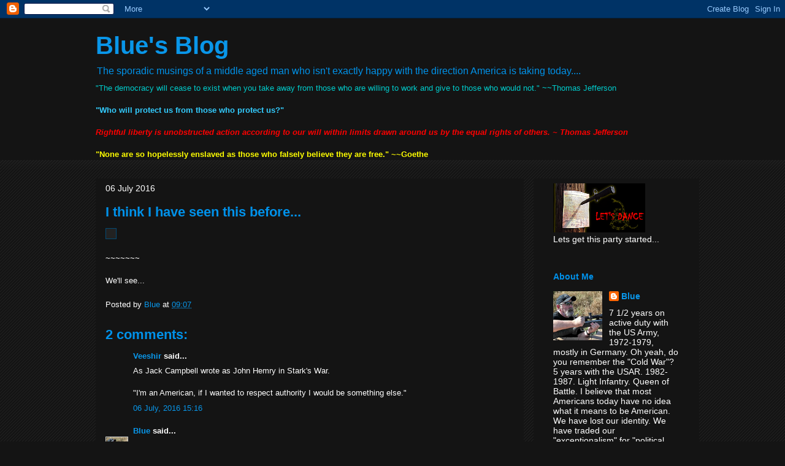

--- FILE ---
content_type: text/html; charset=UTF-8
request_url: https://elevenbravotwenty.blogspot.com/b/stats?style=BLACK_TRANSPARENT&timeRange=ALL_TIME&token=APq4FmCWCZJdwB9nSoZ5cgsgJantegMa5oEGhm91umufvEwCd6FsHO4xPzGiKzE4dFtr8NFphqkF873__vfs_xLRzk_g1T0EMg
body_size: -13
content:
{"total":3536117,"sparklineOptions":{"backgroundColor":{"fillOpacity":0.1,"fill":"#000000"},"series":[{"areaOpacity":0.3,"color":"#202020"}]},"sparklineData":[[0,11],[1,12],[2,12],[3,8],[4,15],[5,12],[6,12],[7,6],[8,15],[9,16],[10,17],[11,21],[12,26],[13,37],[14,32],[15,99],[16,41],[17,24],[18,17],[19,44],[20,58],[21,29],[22,38],[23,100],[24,61],[25,29],[26,89],[27,92],[28,28],[29,47]],"nextTickMs":19251}